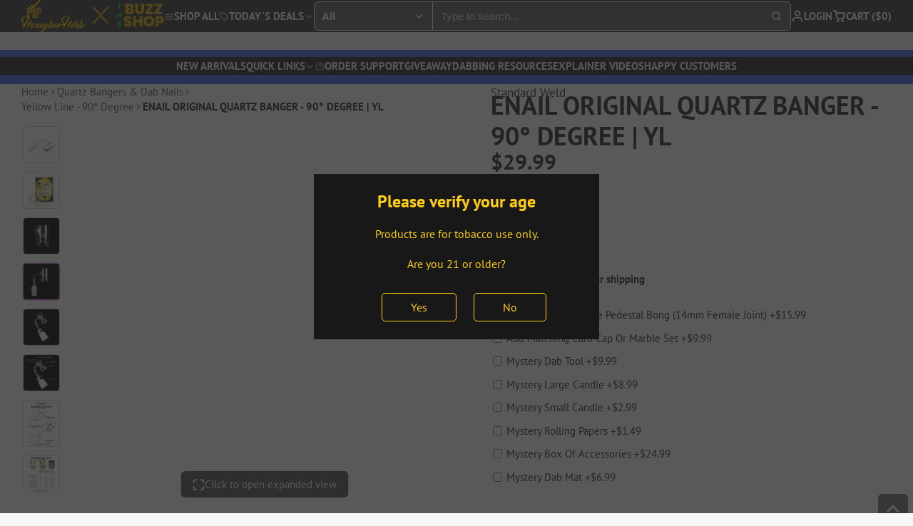

--- FILE ---
content_type: text/html; charset=utf-8
request_url: https://honeybeeherb.com/products/10-gift-card?view=quick-view&section_id=s_product-quick-view
body_size: 2606
content:
<div id="shopify-section-s_product-quick-view" class="shopify-section">






<div class="quick-view-demo">
    <div id="ProductQuickView">
        <link href="//honeybeeherb.com/cdn/shop/t/142/assets/product-quick-view.css?v=149380381834737317801750047761" rel="stylesheet" type="text/css" media="all" onload="loadStyle(this)">
        
        <link href="//honeybeeherb.com/cdn/shop/t/142/assets/product-options-radio.css?v=59790910875041421411750047761" rel="stylesheet" type="text/css" media="all" onload="loadStyle(this)">
        <link href="//honeybeeherb.com/cdn/shop/t/142/assets/product-variant-selector.css?v=168846298007677659011750047761" rel="stylesheet" type="text/css" media="all" onload="loadStyle(this)">
        <link href="//honeybeeherb.com/cdn/shop/t/142/assets/product-options-swatch.css?v=51558611574545594581750047761" rel="stylesheet" type="text/css" media="all" onload="loadStyle(this)">
        <link href="//honeybeeherb.com/cdn/shop/t/142/assets/slideshow-blaze.css?v=40496813818592521561750047761" rel="stylesheet" type="text/css" media="all" onload="loadStyle(this)">
        <product-variant-provider
            id="s_product-quick-view-variant-provider"
            product-url="/products/10-gift-card?view=quick-view" 
            section-id="s_product-quick-view"
            
            initial-variant-id="40377345409104" 
            initial-options-state="2197691596880"
            initial-image-position="1"
            
        >
            <product-quick-view section-id="s_product-quick-view" class="#product-quick-view @crop-images" style="--product-quick-view-gallery-width: 60%;">
                <modal-close class="#product-quick-view-close" section-id="s_product-quick-view">
                    


<svg class="#icon" >
            <use href="#svg-icon-x"></use>
        </svg>
                </modal-close>
                <div class="#product-quick-view-inner">
                    <div class="#product-quick-view-gallery"><link href="//honeybeeherb.com/cdn/shop/t/142/assets/slideshow-blaze.css?v=40496813818592521561750047761" rel="stylesheet" type="text/css" media="all" onload="loadStyle(this)">

<slideshow-blaze 
    class="#slideshow-blaze " 
    section-id="s_product-quick-view" 
    
    
    
    initial-index="0"
    
>
    <div class="blaze-slider #slideshow-blaze-slider" style="--slides-to-show: 1; --slide-gap: 0px;" data-element="blaze">
        <div class="blaze-container">
            
                <button class="blaze-next #slideshow-blaze-next" aria-label="Go to next slide" data-element="nav">
                    


<svg class="#icon" >
            <use href="#svg-icon-angle-right"></use>
        </svg>
                </button>
                <button class="blaze-prev #slideshow-blaze-prev" aria-label="Go to previous slide" data-element="nav">
                    


<svg class="#icon" >
            <use href="#svg-icon-angle-left"></use>
        </svg>
                </button>
            
            <div class="blaze-track-container #slideshow-blaze-track-container">
                <div class="blaze-track">
                    
    
    
        
        <div class="#product-quick-view-media" data-element="media" data-position="1">
            
                    <div class="
    #media 
    
    
    
    
    @animate-loading
" style="--image-fit: cover;">
        <img 
            class="#media-image "
            alt="$10 Gift Card"
            width="500"
            height="500"
            loading="lazy"
            style="
                --image-position: 50.0% 50.0%; 
                --image-ar-height: 500; 
                --image-ar-width: 500;
                
                --image-mobile-ar-height: 500;
                --image-mobile-ar-width: 500;
                
            "
            onload="lazyImageOnLoad(this)"
            
                
                
                
                src="//honeybeeherb.com/cdn/shop/files/10-dollar-gift-card_600x.jpg?v=1699951469"
                srcset="//honeybeeherb.com/cdn/shop/files/10-dollar-gift-card_600x.jpg?v=1699951469, //honeybeeherb.com/cdn/shop/files/10-dollar-gift-card_1200x.jpg?v=1699951469 2x, //honeybeeherb.com/cdn/shop/files/10-dollar-gift-card_1800x.jpg?v=1699951469 3x"
            
        />
        
        
    <div class="#media-image-loading-placeholder"></div>
    
</div>

                
        </div>
    

                </div>
            </div>
            
        </div>
    </div>
</slideshow-blaze>

<script type="module" src="//honeybeeherb.com/cdn/shop/t/142/assets/slideshow-blaze.js?v=23509213395211518451750047761"></script>
                    </div>
                    <div class="#product-quick-view-info" data-element="product-meta">
                        
                        
                                
                            
                                <div class="#product-quick-view-info-block @type:title" data-meta-block >
                                    
                                    
                                            



<link href="//honeybeeherb.com/cdn/shop/t/142/assets/product-title.css?v=181594260211871743861750047761" rel="stylesheet" type="text/css" media="all" onload="loadStyle(this)">



<div class="#product-title" style="--product-title-badge-size: 1.0rem;">
    
        
    
    

    
    <h1 class="#heading" style="--heading-scale: 0.8;">
        
            <span class="#text-truncate" style="--text-truncate-lines: 3">
                
        <a class="reset-link" href="/products/10-gift-card">$10 Gift Card</a>
    
            </span>
        
    </h1>
     </div>
                                        
                                
                                </div>
                            
                        
                                
                            
                        
                                
                            
                                <div class="#product-quick-view-info-block @type:price" data-meta-block >
                                    
                                    
                                            <link href="//honeybeeherb.com/cdn/shop/t/142/assets/product-price.css?v=182065744756015745561750047761" rel="stylesheet" type="text/css" media="all" onload="loadStyle(this)">
                                            <product-variant-listener section-id="s_product-quick-view" emptyable id="b-s_product-quick-view-2">



<div class="#product-price @show-savings " 
    style="--product-price-font-size: 2.0rem;">
    <div class="#product-price-value">
        

<div class="#price "> 
<div class="#price-inner">
  <div class="#price-item @regular  ">
    <div class="#price-item-heading ">Price</div>
    <div class="#price-item-value">
      <span class="#price-value">$10</span>
    </div>
  </div></div>
      
  
</div>
    </div><div class="#product-price-tax-note">Taxes and <a href="/policies/shipping-policy">shipping</a> calculated at checkout</div><div class="#product-price-installements"><form method="post" action="/cart/add" id="product-form-installment-s_product-quick-view" accept-charset="UTF-8" class="shopify-product-form" enctype="multipart/form-data"><input type="hidden" name="form_type" value="product" /><input type="hidden" name="utf8" value="✓" /><input type="hidden" name="id" value="40377345409104">
                <input type="hidden" name="product-id" value="6897416241232" /><input type="hidden" name="section-id" value="s_product-quick-view" /></form></div></div></product-variant-listener>
                                        
                                
                                </div>
                            
                        
                                
                            
                                <div class="#product-quick-view-info-block @type:variant_selector" data-meta-block >
                                    
                                    <link href="//honeybeeherb.com/cdn/shop/t/142/assets/product-variant-selector.css?v=168846298007677659011750047761" rel="stylesheet" type="text/css" media="all" onload="loadStyle(this)">



<product-variant-listener section-id="s_product-quick-view" id="b-s_product-quick-view-3">
    <input type="hidden" name="id" value="40377345409104" form="productForms_product-quick-view">
    <product-variant-selector section-id="s_product-quick-view">
        <div class="#product-variant-selector js-only" ><div class="#product-variant-selector-item">
                    <h2 class="#product-variant-selector-item-heading">
                        Denominations:
                        
                            <span class="#product-variant-selector-item-heading-value">$10.00</span>
                        
                    </h2>
                    <div class="#product-variant-selector-item-body"><link href="//honeybeeherb.com/cdn/shop/t/142/assets/product-options-radio.css?v=59790910875041421411750047761" rel="stylesheet" type="text/css" media="all" onload="loadStyle(this)">
                            

<link href="//honeybeeherb.com/cdn/shop/t/142/assets/product-options-radio.css?v=59790910875041421411750047761" rel="stylesheet" type="text/css" media="all" onload="loadStyle(this)">

<div class="#product-options-radio " style="--columns: auto;">
    



    <label class="#product-options-radio-item" for="denominations-10-006897416241232s_product-quick-view">
        <input 
            id="denominations-10-006897416241232s_product-quick-view"
            type="radio"
            class="#product-options-radio-item-input visually-hidden "
            
            name="Denominations"
            data-option-index="0"
            data-option-value-id="2197691596880"
          
            checked
             
                data-variant-id="40377345409104"
            

             value="$10.00" 
            

            
            
                data-image-position="1"
            
        >
        
        
            <div class="#product-options-radio-item-body">
                <div class="#product-options-radio-item-value">
                <div class="#product-options-radio-item-title">
                    $10.00</div></div>
        
            </div> 
        
        
    </label>
</div></div>
                </div></div>
    </product-variant-selector>
</product-variant-listener>

                                
                                </div>
                            
                        
                                
                            
                                <div class="#product-quick-view-info-block @type:buy_buttons" data-meta-block >
                                    
                                    <link href="//honeybeeherb.com/cdn/shop/t/142/assets/product-form.css?v=161741004793845111581750047760" rel="stylesheet" type="text/css" media="all" onload="loadStyle(this)">


   
<form method="post" action="/contact#contactForms_product-quick-view" id="contactForms_product-quick-view" accept-charset="UTF-8" class="contact-form"><input type="hidden" name="form_type" value="contact" /><input type="hidden" name="utf8" value="✓" /></form><product-form
    class="#product-form"
    section-id="s_product-quick-view"
><form method="post" action="/cart/add" id="productForms_product-quick-view" accept-charset="UTF-8" class="shopify-product-form" enctype="multipart/form-data" novalidate="novalidate" data-type="add-to-cart-form"><input type="hidden" name="form_type" value="product" /><input type="hidden" name="utf8" value="✓" /><product-variant-listener section-id="s_product-quick-view" id="b-s_product-quick-view-4" emptyable>
            
                <div class="form"><div class="#product-form-add-to-cart"><product-to-cart 
    variant-id="40377345409104"
    section-id="s_product-quick-view"
    
        form-child
    
>
    <button 
    class="#button @tier:primary @display-style:three_d @size:lg @block"
    style=""
    
    
    
    
    
    
    
        type="submit"
    
    
    
    
       data-element="to-cart-button" 
    >
    
        Add to cart
    
<div class="#spinner @size:md" style="">
    <div></div>
    <div></div>
    <div></div>
</div>
</button> 
</product-to-cart>

                    </div>

                    
                        <product-dynamic-checkout section-id="s_product-quick-view">
                            <div data-shopify="payment-button" class="shopify-payment-button"> <shopify-accelerated-checkout recommended="null" fallback="{&quot;supports_subs&quot;:true,&quot;supports_def_opts&quot;:true,&quot;name&quot;:&quot;buy_it_now&quot;,&quot;wallet_params&quot;:{}}" access-token="228f3ceca0b4412d90c6c23b04026a4f" buyer-country="US" buyer-locale="en" buyer-currency="USD" variant-params="[{&quot;id&quot;:40377345409104,&quot;requiresShipping&quot;:false}]" shop-id="16528827" enabled-flags="[&quot;ae0f5bf6&quot;]" > <div class="shopify-payment-button__button" role="button" disabled aria-hidden="true" style="background-color: transparent; border: none"> <div class="shopify-payment-button__skeleton">&nbsp;</div> </div> </shopify-accelerated-checkout> <small id="shopify-buyer-consent" class="hidden" aria-hidden="true" data-consent-type="subscription"> This item is a recurring or deferred purchase. By continuing, I agree to the <span id="shopify-subscription-policy-button">cancellation policy</span> and authorize you to charge my payment method at the prices, frequency and dates listed on this page until my order is fulfilled or I cancel, if permitted. </small> </div>
                        </product-dynamic-checkout>
                    
                    
                </div>
            
        </product-variant-listener><input type="hidden" name="product-id" value="6897416241232" /><input type="hidden" name="section-id" value="s_product-quick-view" /></form></product-form>



    <script type="module" src="//honeybeeherb.com/cdn/shop/t/142/assets/product-dynamic-checkout.js?v=142312881311815161381750047760"></script>



                                
                                </div>
                            
                        
                        <product-variant-listener class="#product-quick-view-info-footer" section-id="s_product-quick-view" id="s_product-quick-view-view-more-link">
                            <a href="/products/10-gift-card?variant=40377345409104" class="#product-quick-view-product-link reset-link">
                                More product details
                                


<svg class="#icon" >
            <use href="#svg-icon-angle-right"></use>
        </svg>
                            </a>
                        </product-variant-listener>
                    </div>
                </div>
            </product-quick-view>
        </product-variant-provider>
    </div>
</div>

</div>

--- FILE ---
content_type: text/css
request_url: https://honeybeeherb.com/cdn/shop/t/142/assets/custom.css?v=180236001099598884541768648327
body_size: 777
content:
.\#media-image{--image-height: auto!important;--image-mobile-height: auto!important}.\#main-nav-drawer .\#main-nav-drawer-nav-header{padding:16px 24px!important}.\#main-nav-drawer-nav-title{font-size:1rem!important}.\#main-nav-drawer{width:500px!important}.\#main-nav-drawer-stage{width:500%!important}.\#main-nav-drawer-lvl{width:500px!important}.\#main-nav-drawer-stage[data-lvl="1"]{transform:translate(-500px)!important}.\#main-nav-drawer-stage[data-lvl="2"]{transform:translate(-1000px)!important}.\#navigation-bar{position:sticky!important;top:80px!important}.\#main-nav-drawer-nav-link{border-bottom:1px solid var(--color-g-border)}.\#main-nav-drawer{--main-nav-drawer-spacer-block: var(--glob-size-3)!important}.\#main-nav-drawer-nav-link{font-size:1.2rem!important;font-weight:500!important}.\#main-nav-drawer-nav-link.\@dir\:forward .\#icon{--size: 1.2rem!important}.\#main-nav-drawer-nav-link.\@dir\:backward{gap:.6rem!important;font-size:1rem!important;text-transform:capitalize}.\#main-nav-drawer-nav-subtitle.wenexus_nav-subtitle{background:#52c939;color:#fff;display:flex;align-items:center;gap:5px;font-weight:700;padding:8px 16px;box-shadow:0 -.3em inset #0000004d;border-radius:50px;text-decoration:none}.\#main-nav-card-desc{display:flex;flex-direction:column;justify-content:center;align-items:center;width:100%}.\#main-nav-card-title{font-weight:700!important}.\#main-nav-mobile-header{margin-bottom:0!important}.\#main-nav-mobile-link{border-bottom:1px solid var(--color-g-border)}.collection_view-all{padding:0 15px;text-align:center}.\#moving-content{--moving-content-block-spacing: min(1.5em, 2vh)!important}.\#slideshow-inline-blaze-next,.\#slideshow-inline-blaze-prev{background-color:#0071be!important;color:#fff!important;border:none!important}.\#footer{padding-block:var(--glob-size-12) 0!important}.\#footer-copyright{padding:var(--glob-size-4)!important;background:#000}.\#footer-copyright-text{opacity:1!important;color:#fff}.collection-lsit__sale-tag{position:absolute;top:10px;right:10px;background:#bc1c6e;z-index:1;color:#fff;padding:5px;border-radius:.3rem;margin:0;line-height:1.1;font-size:.8rem;font-weight:700}.\#collection-toolbar-sort{width:85%!important}.cbb-also-bought-title{text-align:center!important}.\#button-text-with-arrow .\#icon{margin-right:.3rem}.\#breadcrumbs{justify-content:flex-start}.\#cart-item-subtotal-price{display:flex;align-items:center!important;gap:0!important;flex-direction:column}.\#cart-item-subtotal-original-value{color:#ef0000;font-size:1.2rem;font-weight:var(--glob-body-bold-weight);opacity:1!important}.\#product-card-price{font-size:max(1.1rem,var(--glob-product-card-title-size) * 1.1)!important}.\#customer-form-heading{line-height:1;font-size:2rem!important;text-align:center}.cbb-frequently-bought-total-price-box{word-break:break-word}.\#cart-item-product-info-title{font-size:1.15rem}.article__sidebar-quick-links p{padding-left:16px;color:#fece13;margin:20px 0;font-size:1.3225rem}.\#scroll-to-top-button-button{transition:var(--transition-base);width:2.8rem!important;height:2.8rem!important;right:.5rem!important;bottom:7rem!important}#wlo-trigger-button{width:55px!important;height:55px!important}#wlo-trigger-button #wlo-trigger-image{background-size:25px!important}.collection-desc-table{width:100%}@media (min-width: 992px){.\#cart-notification-summary{width:28%!important}}@media (max-width: 991px){.\#hero-heading{font-size:min(var(--glob-heading-size) * var(--heading-scale, 1),7vw)!important}nav.wenexus_product_breadcrumbs.\#breadcrumbs{align-items:center;justify-content:start}.\#product-title .\#heading{font-size:min(var(--glob-heading-size) * var(--heading-scale, .7),7vw)}.cbb-also-bought-title{line-height:1.3;font-size:1.4rem!important}.\#product-card-title{font-size:.9rem!important;line-height:1.2!important}.\#product-card-price{font-size:max(.85rem,var(--glob-product-card-title-size) * .9)!important}.\#breadcrumbs{justify-content:center}.collection-desc-table{width:200%}}.cbb-frequently-bought-discount-applied-message{display:none}#shopify-section-template--15492191223888__d_collection_list_egrrkj{visibility:hidden}#shopify-section-template--15492191223888__d_collection_list_AAyaBz .\#hero-heading{margin:50px 0 0}@media (max-width: 767px){#shopify-section-template--15492191223888__d_collection_list_AAyaBz .\#hero-heading{margin:0 0 20px}}.tcustomizer-radio__label,.tcustomizer-checkbox__label{width:100%!important}.tbl-wrap{margin:0 0 18px;overflow-x:auto;-webkit-overflow-scrolling:touch;border:1px solid var(--border);border-radius:2px}.tbl-wrap table{display:block;width:max-content;border-collapse:separate;border-spacing:0}.tbl-wrap thead th{position:sticky;top:0;background:linear-gradient(180deg,#0206170d,#02061705);color:var(--muted);text-transform:uppercase;letter-spacing:.02em;font-weight:800;font-size:12px;padding:12px 14px;text-align:left;border-bottom:1px solid var(--border);white-space:nowrap;text-align:center;background:#fece13;border-right:1px solid #d1d1d1}.tbl-wrap td{padding:12px 14px;border-bottom:1px solid var(--border);vertical-align:top;white-space:nowrap}.tbl-wrap tbody tr:last-child td{border-bottom:none}.tbl-wrap tbody tr:nth-child(2n){background:#02061705}@media print{body{background:#fff;padding:0}.card{box-shadow:none;border:none}.tbl-wrap{overflow:visible;border:none}.tbl-wrap table{display:table;width:100%}.tbl-wrap th,.tbl-wrap td{white-space:normal}}.tbl-wrap thead th:last-child{border-right:0}.honeybeeherb-collection-desc a{color:#390cbf}
/*# sourceMappingURL=/cdn/shop/t/142/assets/custom.css.map?v=180236001099598884541768648327 */


--- FILE ---
content_type: text/css
request_url: https://honeybeeherb.com/cdn/shop/t/142/assets/cart-notification.css?v=183884780995978711821750047758
body_size: 705
content:
.\#cart-notification{--cart-notification-block-spacer: var(--glob-size-7);--cart-notification-inline-spacer: var(--glob-size-8);--cart-notification-media-grid-gap: var(--glob-size-8);--cart-notification-media-item-width: min(20vw, 7rem)}@media (max-width: 991px){.\#cart-notification{max-height:calc(100vh - 4rem)}}.\#cart-notification-inner{background-color:var(--color-g-fg);width:min(95vw,800px);margin-top:var(--glob-size-16);overflow-y:auto;max-height:calc(90vh - var(--glob-size-16));border-radius:var(--glob-border-radius-base);position:relative;z-index:3}.\#cart-notification-body{padding:var(--cart-notification-block-spacer) var(--cart-notification-inline-spacer)}@media (min-width: 992px){.\#cart-notification-body{display:flex;align-items:center;justify-content:space-between;gap:var(--glob-size-8)}}.\#cart-notification product-to-cart{display:inline-block}.\#cart-notification-product{min-width:0;display:flex;align-items:center;gap:var(--glob-size-4)}@media (max-width: 991px){.\#cart-notification-product{justify-content:center}}.\#cart-notification-product-info{min-width:0}.\#cart-notification-product-info-title{padding-top:var(--glob-size-4);font-weight:400;margin-bottom:0;display:-webkit-box;-webkit-line-clamp:1;-webkit-box-orient:vertical;overflow:hidden}.\#cart-notification-product-info-options{margin-top:var(--glob-size-2);margin-bottom:0}.\#cart-notification-product-info-option{display:flex;flex-wrap:wrap;column-gap:var(--glob-size-2)}.\#cart-notification-product-info-option-name{opacity:.64}.\#cart-notification-product-info-option-value{margin:0;overflow:hidden;white-space:nowrap;text-overflow:ellipsis}.\#cart-notification-close{position:absolute;z-index:4;top:var(--glob-size-2);right:var(--glob-size-2);cursor:pointer;transition:var(--transition-base);opacity:.64}@media (prefers-reduced-motion: reduce){.\#cart-notification-close{transition:0s}}.\#cart-notification-close:hover{opacity:1}.\#cart-notification-close .\#icon{--size: 1.3rem}@media (max-width: 991px){.\#cart-notification-close{top:var(--glob-size-4);right:var(--glob-size-4)}.\#cart-notification-close:before{content:"";width:44px;height:44px;position:absolute;top:50%;left:50%;transform:translate(-50%,-50%)}}.\#cart-notification-list{display:flex;align-items:center;flex-basis:75%;gap:min(1.5vh,2rem)}@media (max-width: 991px){.\#cart-notification-list{flex-direction:column}}.\#cart-notification-msg{display:flex;align-items:center;gap:var(--glob-size-2)}@media (max-width: 991px){.\#cart-notification-msg{text-align:center}}.\#cart-notification-msg-header{display:flex;align-items:center;gap:var(--glob-size-4)}@media (max-width: 991px){.\#cart-notification-msg-header{justify-content:center}}.\#cart-notification-msg-icon{padding:var(--glob-size-2);background:var(--color-g-success);color:var(--color-g-fg);border-radius:50%;display:flex}.\#cart-notification-msg-icon .\#icon{--size: min(.8rem, 2vw)}.\#cart-notification-msg-title{font-size:1.2rem;margin-bottom:0}.\#cart-notification-summary{flex:0 1 auto;gap:var(--glob-size-4);text-align:center;flex-shrink:0}@media (min-width: 992px){.\#cart-notification-summary{width:max(25%,200px);display:flex;flex-direction:column}}@media (max-width: 991px){.\#cart-notification-summary{margin-top:var(--glob-size-4);width:100%;display:flex;flex-direction:row-reverse;justify-content:center;gap:var(--glob-size-4) var(--glob-size-12);flex-wrap:wrap}.\#cart-notification-summary .\#button{padding-inline:3em}}@media (max-width: 991px) and (max-width: 991px){.\#cart-notification-summary .\#button{outline:none}}@media (max-width: 991px){.\#cart-notification-summary-cart{display:none}}.\#cart-notification-summary-info>span{line-height:1;display:inline-block}.\#cart-notification-summary-items{opacity:.8;margin-right:10px;padding-right:10px;border-right:1px solid #b3b3b3}.\#cart-notification-summary-total{font-weight:var(--font-body-weight-bold)}.\#cart-notification-summary-link{font-family:var(--glob-button-family);font-size:var(--glob-button-size);font-weight:var(--glob-button-weight);text-transform:var(--glob-button-transform);letter-spacing:var(--glob-button-letter-spacing, normal);text-decoration:none;color:inherit;display:flex;align-items:center;justify-content:center;gap:var(--glob-size-3)}.\#cart-notification-summary-link .\#icon{--size: 1.2em;margin-left:calc(var(--glob-size-2) * -1)}.\#cart-notification-products-list{gap:var(--cart-notification-media-grid-gap);flex-grow:1}.\#cart-notification-products-list-wrapper{display:flex;flex-direction:column;gap:var(--glob-size-4) var(--glob-size-8);flex-basis:100%;align-items:center}.\#cart-notification-products-list.\@grid-list{display:grid;grid-template-columns:repeat(4,minmax(1px,1fr))}@media (min-width: 992px){.\#cart-notification-products-list.\@grid-list{--cart-notification-media-item-width: 100%;width:100%}}@media (max-width: 991px){.\#cart-notification-products-list.\@grid-list{grid-template-columns:repeat(3,1fr)}}.\#cart-notification-products-list:not(.\@grid-list){display:flex;align-items:center;justify-content:center;--cart-notification-media-grid-gap: var(--glob-size-16)}@media (max-width: 991px){.\#cart-notification-products-list:not(.\@grid-list){--cart-notification-media-grid-gap: var(--glob-size-8)}}.\#cart-notification-products-list-item{width:var(--cart-notification-media-item-width);position:relative}.\#cart-notification-products-list-item:not(:last-child):after{content:"+";font-size:2rem;font-weight:var(--glob-body-bold-weight);position:absolute;top:50%;transform:translateY(-50%);right:calc(var(--cart-notification-media-grid-gap) / 2 * -1);transform:translate(50%,-50%);text-align:center}@media (max-width: 991px){.\#cart-notification-products-list-item:not(:last-child):after{font-size:1.5rem}}@media (max-width: 991px){.\#cart-notification-products-list-item:nth-child(3n):after{display:none}}@media (min-width: 992px){.\#cart-notification-products-list-item:nth-child(4n):after{display:none}}.\#cart-notification-products-list-msg{display:flex;justify-content:center}.\#cart-notification-product{position:relative}.\#cart-notification-product-image{width:min(170px,22vw);flex-shrink:0;border-radius:var(--glob-border-radius-base)}.\#cart-notification .\#cart-notification-recommendations{--cart-notification-recommendations-block-spacer: var(--cart-notification-block-spacer);--cart-notification-recommendations-inline-spacer: var(--cart-notification-inline-spacer)}.\#cart-notification .\#free-shipping-progress-bar{padding-top:1.25rem}.\#cart-notification .\#free-shipping-progress-bar-header{justify-content:flex-start}.\#cart-notification .\#free-shipping-progress-bar-icon.\@success{padding:.5rem}.\#cart-notification .\#free-shipping-progress-bar-icon.\@success .\#icon{--size: min(1rem, 2vw)}.\#cart-notification .\#free-shipping-progress-bar-progress{background:var(--color-g-bg)}
/*# sourceMappingURL=/cdn/shop/t/142/assets/cart-notification.css.map?v=183884780995978711821750047758 */


--- FILE ---
content_type: text/css
request_url: https://honeybeeherb.com/cdn/shop/t/142/assets/product-gallery.css?v=114822391627336547881750047760
body_size: 531
content:
.\#product-gallery-model-ar-button{font-family:var(--glob-button-family);font-size:var(--glob-button-size);font-weight:var(--glob-button-weight);text-transform:var(--glob-button-transform);letter-spacing:var(--glob-button-letter-spacing, normal);word-spacing:max(var(--glob-button-letter-spacing) * 1.1,.25em)}body.glob--button-pill .\#product-gallery-model-ar-button{border-radius:var(--glob-border-radius-pill)}body:not(.glob--button-pill) .\#product-gallery-model-ar-button{border-radius:var(--glob-border-radius-base)}.\#product-gallery{gap:var(--glob-size-4)}.\#product-gallery-media{display:block;position:relative}@media (max-width: 991px){@supports (-webkit-touch-callout: none){.\#product-gallery-media{position:relative}.\#product-gallery-media:before{content:"";z-index:22;top:0;left:0;width:100%;height:100%;position:absolute}}}.\#product-gallery-media-icon{position:absolute;top:50%;left:50%;transform:translate(-50%,-50%);z-index:2;pointer-events:none;color:var(--color-g-fg);background-color:var(--color-g-text-alpha-50);-webkit-backdrop-filter:blur(10px);backdrop-filter:blur(10px);padding:var(--glob-size-4);border-radius:var(--glob-border-radius-base)}.\#product-gallery-media-icon .\#icon{--size: 3.2rem}@media (max-width: 991px){.\#product-gallery-media .\#media{height:auto;display:flex;justify-content:center}}.\#product-gallery-media .\#media-image{border-radius:var(--glob-border-radius-base)}.\#product-gallery-media-model-wrapper{height:calc(100vh - 5rem - var(--header-height, 0px) - var(--navbar-height, 0px));position:relative}@media (max-width: 991px){.\#product-gallery-media-model-wrapper{height:100%}}.\#product-gallery-media-model-wrapper model-viewer{top:0;left:0;width:100%;height:100%;position:absolute}.\#product-gallery-media-expand{display:block;height:100%;position:relative;z-index:99}@media (min-width: 992px){.\#product-gallery-media-expand{cursor:zoom-in}}@media (max-width: 991px){body.is-editor .\#product-gallery-media-expand{pointer-events:none}}.\#product-gallery-share-wrapper{position:absolute;top:0;right:0;z-index:10}.\#product-gallery-share-wrapper.\!open .\#product-gallery-share-options{display:block}.\#product-gallery-share-wrapper.\!open .\#product-gallery-share-icon{border:1px solid var(--color-g-accent);box-shadow:0 0 0 3px var(--color-g-accent-a20)}.\#product-gallery-share-icon{border:1px solid var(--color-g-border);position:relative;cursor:pointer;padding:var(--glob-size-2);border-radius:var(--glob-border-radius-inner);background:var(--color-g-fg)}.\#product-gallery-share-icon .\#icon{--size: 1.5rem}body.glob--border-radius-rounded .\#product-gallery-share-icon{border-radius:var(--glob-border-radius-circle)}.\#product-gallery-share-options{position:absolute;right:0;margin-top:.3rem;display:none;background:var(--color-g-fg);border:1px solid var(--color-g-border);padding:.6rem;width:8.5rem;border-radius:var(--glob-border-radius-inner);box-shadow:var(--color-scheme-box-shadow-drop);transition:all .5s ease;transition-duration:.5s}.\#product-gallery-share-options .\#share{--item-flex-basis: 100%}.\#product-gallery-stage{position:relative}.\#product-gallery-stage-title{width:max-content;display:flex;align-items:center;gap:var(--glob-size-2);border-radius:var(--glob-border-radius-base);bottom:var(--glob-size-4);padding:var(--glob-size-2) var(--glob-size-4);background-color:var(--color-g-text-alpha-80);color:var(--color-g-fg);pointer-events:none;z-index:999}.\#product-gallery-stage-title .\#icon{--size: 1.2rem}.\#product-gallery-stage-mobile-extend{position:absolute;bottom:var(--glob-size-4);right:var(--glob-size-4);z-index:2;background-color:var(--color-g-fg);border:1px solid var(--color-g-border);padding:var(--glob-size-4);border-radius:50%;cursor:pointer}.\#product-gallery-stage-mobile-extend .\#icon{--size: 1.5rem}@media (max-width: 991px){.\#product-gallery .\#product-gallery-media{display:flex;align-items:center;justify-content:center}.\#product-gallery .\#product-gallery-media .\#media{max-width:100%;max-height:calc(100vh - 5rem - var(--header-height, 0px) - var(--navbar-height, 0px))}.\#product-gallery .\#product-gallery-media .\#video-player,.\#product-gallery .\#product-gallery-media-model-wrapper{width:100%}}@media (min-width: 992px){.\#product-gallery{display:grid}.\#product-gallery.\@thumbs-position\:right{grid-template-columns:minmax(0px,1fr) 55px}.\#product-gallery.\@thumbs-position\:left{grid-template-columns:55px minmax(0px,1fr)}.\#product-gallery.\@gallery-type\:slideshow .\#product-gallery-media,.\#product-gallery.\@gallery-type\:slideshow_thumbs_bottom .\#product-gallery-media{display:flex;align-items:center;justify-content:center}.\#product-gallery.\@gallery-type\:slideshow .\#product-gallery-media .\#media-image,.\#product-gallery.\@gallery-type\:slideshow_thumbs_bottom .\#product-gallery-media .\#media-image{max-width:100%;max-height:calc(100vh - 5rem - var(--header-height, 0px) - var(--navbar-height, 0px))}.\#product-gallery.\@gallery-type\:slideshow .\#product-gallery-media .\#video-player,.\#product-gallery.\@gallery-type\:slideshow_thumbs_bottom .\#product-gallery-media .\#video-player,.\#product-gallery.\@gallery-type\:slideshow .\#product-gallery-media-model-wrapper,.\#product-gallery.\@gallery-type\:slideshow_thumbs_bottom .\#product-gallery-media-model-wrapper{width:100%}.\#product-gallery.\@gallery-type\:slideshow .\#product-gallery-stage-title,.\#product-gallery.\@gallery-type\:slideshow_thumbs_bottom .\#product-gallery-stage-title{position:absolute;left:50%;transform:translate(-50%)}.\#product-gallery.\@gallery-type\:slideshow_thumbs_bottom{grid-template-columns:none}.\#product-gallery.\@gallery-type\:scrollable .\#product-gallery-media,.\#product-gallery.\@gallery-type\:scrollable_without_thumbs .\#product-gallery-media{margin-bottom:var(--glob-size-4)}.\#product-gallery.\@gallery-type\:scrollable .\#product-gallery-stage-title,.\#product-gallery.\@gallery-type\:scrollable_without_thumbs .\#product-gallery-stage-title{width:fit-content;position:sticky;margin-inline:auto}.\#product-gallery.\@gallery-type\:scrollable_without_thumbs{display:block}}.\#product-gallery .\#slideshow-blaze-pagination{position:relative;bottom:0;transform:none;left:auto;gap:5px;margin-top:var(--glob-size-4);width:fit-content;margin-inline:auto}@media (min-width: 992px){.\#product-gallery .\#slideshow-blaze-pagination{display:none}}.\#product-gallery .\#slideshow-blaze-pagination>button{background-color:var(--color-g-text);width:5px;height:5px;flex-shrink:0;opacity:.3}.\#product-gallery .\#slideshow-blaze-pagination>button.active{width:5px;height:5px}.\#product-gallery-model-ar-button{width:max-content;padding:1em 1.25em;color:var(--color-g-text);background-color:var(--color-g-border);display:flex;align-items:center;justify-content:center;gap:.25em;position:absolute;left:50%;transform:translate(-50%);bottom:0;pointer-events:auto}.\#product-gallery-model-ar-button .\#icon{--size: 1.25em}.\#product-gallery-model-ar-button-wrapper{--poster-color: transparent;pointer-events:none;z-index:9999999;position:absolute;bottom:0;left:0;width:100%;background-color:none}
/*# sourceMappingURL=/cdn/shop/t/142/assets/product-gallery.css.map?v=114822391627336547881750047760 */


--- FILE ---
content_type: text/css
request_url: https://honeybeeherb.com/cdn/shop/t/142/assets/faq.css?v=21064925717488040391768364869
body_size: -64
content:
.\#faq{--faq-collapsing-part-fr: 0fr;--faq-indicator-rotate: 0deg;display:flex;flex-direction:column;gap:.75rem}body:not(.glob--card-view-none) .\#faq-item{background-color:var(--color-g-fg);box-shadow:var(--color-scheme-box-shadow);border-radius:var(--glob-border-radius-base)}body.glob--card-view-none .\#faq-item{border-bottom:1px solid var(--color-g-text-alpha-20)}.\#faq-item-trigger>summary{cursor:pointer;list-style:none}.\#faq-item-trigger>summary::marker,.\#faq-item-trigger>summary::-webkit-details-marker{display:none}.\#faq-item-trigger[open] .\#faq-item-indicator{--faq-indicator-rotate: 180deg}.\#faq-item-trigger[open]+.\#faq-item-body{--faq-collapsing-part-fr: 1fr}.\#faq-item-header{padding:min(3vw,1.5rem);display:flex;align-items:center;justify-content:space-between;gap:1.5rem}body.glob--card-view-none .\#faq-item-header{padding-inline:0}.\#faq-item-heading{margin-bottom:0;font-size:1.3225rem;display:flex;align-items:center;gap:min(2vw,.75rem);text-transform:capitalize}.\#faq-item-icon .\#icon{--size: 1.2rem}.\#faq-item-indicator{pointer-events:none;opacity:.8;transition:var(--transition-base);rotate:var(--faq-indicator-rotate)}.\#faq-item-indicator .\#icon{--size: 1.3rem}@media (prefers-reduced-motion: reduce){.\#faq-item-indicator{transition:0s}}.\#faq-item-body{font-size:1.15rem;transition:var(--transition-base);display:grid;grid-template-rows:var(--faq-collapsing-part-fr)}@media (prefers-reduced-motion: reduce){.\#faq-item-body{transition:0s}}.\#faq-item-body-inner{overflow:hidden}.\#faq-item-body-content{padding:min(3vw,1.5rem);padding-top:min(1.5vw,.5rem)}.\#faq-item-body-content a{color:#390cbf}body.glob--card-view-none .\#faq-item-body-content{padding-inline:0}
/*# sourceMappingURL=/cdn/shop/t/142/assets/faq.css.map?v=21064925717488040391768364869 */


--- FILE ---
content_type: text/javascript
request_url: https://honeybeeherb.com/cdn/shop/t/142/assets/sticky-add-to-cart.js?v=93003919000211407091750047761
body_size: -376
content:
const{Core,Events,Utils}=Global,{$toggleDisplay}=Utils,CN_ACTIVE="!active",CN_LOADING="!loading";customElements.define("sticky-add-to-cart",class extends Core{elements={$:["observer-trigger","wrapper"]};propTypes={"sticky-bottom":Boolean};render(){this.sub(Events.VARIANT_CHANGE,this._toggleLoading(!0)),this.sub(Events.VARIANT_UPDATE,this._toggleLoading(!1)),this.sub(Events.VARIANT_UNAVAILABLE,this._handleVariantUnavailability),this.prop("sticky-bottom")&&this._setBodyOffset(),this._handleTrigger()}_handleTrigger(){this.observer=new IntersectionObserver(([entry])=>{this.active=!entry.isIntersecting&&entry.boundingClientRect.top<=0}),this.observer.observe(this.$("observer-trigger"))}_setBodyOffset(){document.body.style.setProperty("--bottom-offset",`${this.$("wrapper").offsetHeight}px`)}_toggleLoading(state){return()=>{this.classList.toggle(CN_LOADING,state)}}_handleVariantUnavailability(state){$toggleDisplay(this,!state)}set active(state){this.classList.toggle(CN_ACTIVE,state)}});
//# sourceMappingURL=/cdn/shop/t/142/assets/sticky-add-to-cart.js.map?v=93003919000211407091750047761


--- FILE ---
content_type: text/javascript
request_url: https://honeybeeherb.com/cdn/shop/t/142/assets/drop-down.js?v=85873037288345650761750047759
body_size: -184
content:
const{Core,Utils}=Global,{$state,setDocumentClickHandler}=Utils,ATTR_DROP_OPTION="data-dropdown-option";customElements.define("drop-down",class extends Core{propTypes={"close-on-change":Boolean,"update-value":Boolean};elements={$:["selected-value","select","details"]};render(){this._toggleDocClickListener=setDocumentClickHandler(this._handleOuterClick.bind(this)),this.$({change:this._handleChange}),this.$("select",{change:this._handleSelectChange}),this.$("details",{toggle:this._handleDetailsToggle})}_handleDetailsToggle(){this._toggleDocClickListener(this.$("details").open)}_handleChange(e){const target=e.target;target.hasAttribute(ATTR_DROP_OPTION)&&(e.stopPropagation(),this._updateSelect(target.value),this.prop("close-on-change")&&this.close())}_handleOuterClick(e){this.contains(e.target)||this.close()}_updateSelect(value){this.$("select")&&(this.$("select").value=value,this.$("select").dispatchEvent(new Event("change",{bubbles:!0})))}_handleSelectChange(e){this.prop("update-value")&&this.$("selected-value")&&(this.$("selected-value").innerText=e.target.options[e.target.selectedIndex].text)}close(){this.open=!1}set open(state){this.$("details").open=state}});
//# sourceMappingURL=/cdn/shop/t/142/assets/drop-down.js.map?v=85873037288345650761750047759


--- FILE ---
content_type: text/javascript
request_url: https://honeybeeherb.com/cdn/shop/t/142/assets/product-qty-input.js?v=160898863171241947341750047761
body_size: -265
content:
const{Core,Utils}=Global,{$state}=Utils;function isPositiveInteger(value){return Number.isInteger(value)&&value>0}customElements.define("product-qty-input",class extends Core{elements={$:["button-minus","button-plus","input"]};currentValue=1;render(){this.$("button-plus",{click:this._changeBy(1)}),this.$("button-minus",{click:this._changeBy(-1)}),this.$("input",{change:this._handleChange}),this._toggleButtons()}_changeBy(value){return()=>{this.currentValue+=value,this._applyCurrentValue()}}_handleChange({target}){const value=target.valueAsNumber;this.qtyLimit&&value>this.qtyLimit?this.currentValue=this.qtyLimit:isPositiveInteger(value)?this.currentValue=value:this.currentValue=1,this._applyCurrentValue()}_applyCurrentValue(){this.$("input").value=this.currentValue,this._toggleButtons()}_toggleButtons(){this.$("button-minus").toggleAttribute("disabled",this.currentValue===1),this.$("button-plus").toggleAttribute("disabled",this.currentValue===this.qtyLimit)}get qtyLimit(){return+this.$("input").getAttribute("max")}});
//# sourceMappingURL=/cdn/shop/t/142/assets/product-qty-input.js.map?v=160898863171241947341750047761


--- FILE ---
content_type: text/javascript; charset=utf-8
request_url: https://honeybeeherb.com/web-pixels@fcfee988w5aeb613cpc8e4bc33m6693e112/web-pixel-32178256@18031546ee651571ed29edbe71a3550b/sandbox/worker.modern.js
body_size: -720
content:
importScripts('https://honeybeeherb.com/cdn/wpm/sfcfee988w5aeb613cpc8e4bc33m6693e112m.js');
globalThis.shopify = self.webPixelsManager.createShopifyExtend('32178256', 'APP');
importScripts('/web-pixels/strict/app/web-pixel-32178256@18031546ee651571ed29edbe71a3550b.js');


--- FILE ---
content_type: image/svg+xml
request_url: https://honeybeeherb.com/cdn/shop/t/142/assets/pattern-hbh.svg?v=109644532154408184761750047795
body_size: 10009
content:
<svg xmlns="http://www.w3.org/2000/svg" xmlns:xlink="http://www.w3.org/1999/xlink" width="279" height="171" viewBox="0 0 279 171">
  <image id="Vector_Smart_Object_copy" data-name="Vector Smart Object copy" x="8" y="-1" width="81" height="40" xlink:href="[data-uri]"/>
  <image id="Vector_Smart_Object_copy_2" data-name="Vector Smart Object copy 2" x="8" y="86" width="100" height="85" xlink:href="[data-uri]"/>
  <image id="Vector_Smart_Object_copy_2-2" data-name="Vector Smart Object copy 2" x="172" y="10" width="99" height="124" xlink:href="[data-uri]"/>
</svg>

--- FILE ---
content_type: image/svg+xml
request_url: https://honeybeeherb.com/cdn/shop/t/142/assets/pattern-hbh.svg?v=109644532154408184761750047795
body_size: 10031
content:
<svg xmlns="http://www.w3.org/2000/svg" xmlns:xlink="http://www.w3.org/1999/xlink" width="279" height="171" viewBox="0 0 279 171">
  <image id="Vector_Smart_Object_copy" data-name="Vector Smart Object copy" x="8" y="-1" width="81" height="40" xlink:href="[data-uri]"/>
  <image id="Vector_Smart_Object_copy_2" data-name="Vector Smart Object copy 2" x="8" y="86" width="100" height="85" xlink:href="[data-uri]"/>
  <image id="Vector_Smart_Object_copy_2-2" data-name="Vector Smart Object copy 2" x="172" y="10" width="99" height="124" xlink:href="[data-uri]"/>
</svg>

--- FILE ---
content_type: text/javascript
request_url: https://honeybeeherb.com/cdn/shop/t/142/assets/main-nav-drawer.js?v=155210427242910638261750047759
body_size: -574
content:
const{Core}=Global;customElements.define("main-nav-drawer",class extends Core{elements={stage:"[data-stage]",$:[["to-lvl"]]};render(){this.$("to-lvl",{click:this._handleNavigation})}_handleNavigation({currentTarget}){this.$("stage").dataset.lvl=currentTarget.dataset.toLvl}});
//# sourceMappingURL=/cdn/shop/t/142/assets/main-nav-drawer.js.map?v=155210427242910638261750047759


--- FILE ---
content_type: text/javascript; charset=utf-8
request_url: https://honeybeeherb.com/web-pixels@fcfee988w5aeb613cpc8e4bc33m6693e112/web-pixel-710115408@0370d833832217b12214aeae8119db49/sandbox/worker.modern.js
body_size: -472
content:
importScripts('https://honeybeeherb.com/cdn/wpm/sfcfee988w5aeb613cpc8e4bc33m6693e112m.js');
globalThis.shopify = self.webPixelsManager.createShopifyExtend('710115408', 'APP');
importScripts('/web-pixels/strict/app/web-pixel-710115408@0370d833832217b12214aeae8119db49.js');
